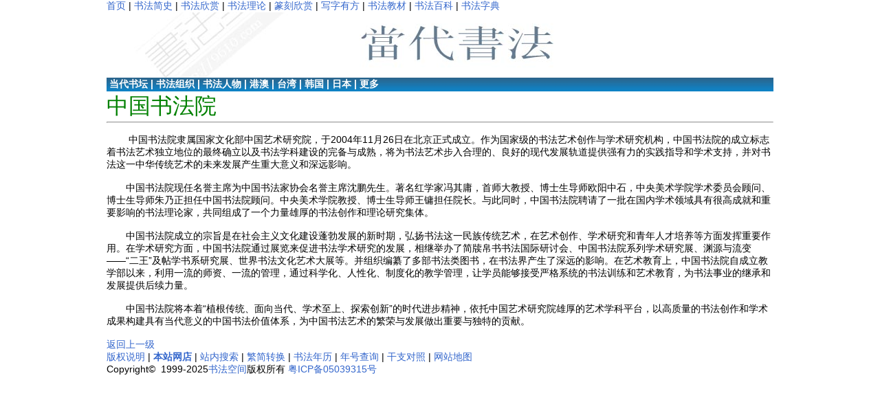

--- FILE ---
content_type: text/html
request_url: https://9610.com/dangdai/sx/shufayuan.htm
body_size: 1925
content:
<html>
<html><!-- #BeginTemplate "/Templates/dangdai.dwt" --><!-- DW6 -->
<head>
<!-- #BeginEditable "doctitle" --> 
<title>当代-书法空间——永不落幕的书法博物馆</title>
<!-- #EndEditable --> 
<meta http-equiv="cache-control" content="public" /> 
<META http-equiv=Content-Type content="text/html; charset=gb2312">
<link rel="icon" href="/9610.ico" >
<link rel="shortcut icon" href="/9610.ico" > 
<LINK href="/2013.css" type=text/css rel=stylesheet>
</head><script language=JavaScript src="/js/top2.js"> </script>
<br><a href="/dangdai" target='_blank'><img border=0 src="/dangdai.jpg"></a>  
  <br><SPAN id=L4EVER><img src="/loading.gif" alt="加载中，请稍等..." /></SPAN></a>

<table width="100%" border="0" align="center" cellpadding="0" cellspacing="0" class="table_1"if" height="25">  

<tr>    <td >&nbsp;<b><a href="/dangdai/10.htm"><font color="#ffffff">当代书坛</font></a>  |  <a href="/dangdai/15.htm#zuopin"><font 

color="#ffffff">书法组织</font></a>  | <a href="/dangdai/index.htm#zuopin"><font color="#ffffff">书法人物</font></a>  | <a href="/dangdai/hongkong"><font color="#ffffff">港澳</font></a>  | <a href="/dangdai/taiwan"><font color="#ffffff">台湾</font></a>  | <a href="/dangdai/hanguo"><font color="#ffffff">韩国</font></a>  | <a href="/dangdai/12/japan/10.htm"><font color="#ffffff">日本</font></a>   | <a href="/dangdai/12/1.htm"><font color="#ffffff">更多</font></a></b> </td> </tr></table>
<!-- #BeginEditable "12" --> 
<p ><font color="#008000" face="隶书" size="6">中国书法院 </font></p>
    <hr>
      <br>　　
中国书法院隶属国家文化部中国艺术研究院，于2004年11月26日在北京正式成立。作为国家级的书法艺术创作与学术研究机构，中国书法院的成立标志着书法艺术独立地位的最终确立以及书法学科建设的完备与成熟，将为书法艺术步入合理的、良好的现代发展轨道提供强有力的实践指导和学术支持，并对书法这一中华传统艺术的未来发展产生重大意义和深远影响。<br><br>
　　中国书法院现任名誉主席为中国书法家协会名誉主席沈鹏先生。著名红学家冯其庸，首师大教授、博士生导师欧阳中石，中央美术学院学术委员会顾问、博士生导师朱乃正担任中国书法院顾问。中央美术学院教授、博士生导师王镛担任院长。与此同时，中国书法院聘请了一批在国内学术领域具有很高成就和重要影响的书法理论家，共同组成了一个力量雄厚的书法创作和理论研究集体。<br><br>
　　中国书法院成立的宗旨是在社会主义文化建设蓬勃发展的新时期，弘扬书法这一民族传统艺术，在艺术创作、学术研究和青年人才培养等方面发挥重要作用。在学术研究方面，中国书法院通过展览来促进书法学术研究的发展，相继举办了简牍帛书书法国际研讨会、中国书法院系列学术研究展、渊源与流变——“二王”及帖学书系研究展、世界书法文化艺术大展等。并组织编纂了多部书法类图书，在书法界产生了深远的影响。在艺术教育上，中国书法院自成立教学部以来，利用一流的师资、一流的管理，通过科学化、人性化、制度化的教学管理，让学员能够接受严格系统的书法训练和艺术教育，为书法事业的继承和发展提供后续力量。<br><br>
　　中国书法院将本着“植根传统、面向当代、学术至上、探索创新”的时代进步精神，依托中国艺术研究院雄厚的艺术学科平台，以高质量的书法创作和学术成果构建具有当代意义的中国书法价值体系，为中国书法艺术的繁荣与发展做出重要与独特的贡献。<br><br>

 <p><a href="index.htm">返回上一级</a><br><script language=JavaScript src="/js/a.js"></script><script language=JavaScript src="/js/right.js"></script>
</p>
</body><!-- #EndTemplate --></html>

	  <SPAN class=spanclass id=AD_L4EVER>
<script language=JavaScript src="/js/top.js"></script></SPAN>

<script>L4EVER.innerHTML=AD_L4EVER.innerHTML;AD_L4EVER.innerHTML="";</script>



--- FILE ---
content_type: application/x-javascript
request_url: https://9610.com/js/right.js
body_size: 572
content:
document.writeln("<a href=\"/shufa.htm#banquan\">版权说明</a> |");
document.writeln("<font color=\"#FF3300\"><b> <a href=\"https://mp.weixin.qq.com/s/aUcd0ga4RiWrLp-lUF0cYQ\">本站网店</a></b></font>  |");
document.writeln(" <a href=\"/search.htm\">站内搜索</a> |");
document.writeln(" <a href=\"/big.htm\">繁简转换</a> |");
document.writeln(" <a href=\"/rili.htm\" target=\"_blank\">书法年历</a> | <a href=\"/nianhao.htm\" target=\"_blank\">年号查询</a> |  <a href=\"/ganzhi.htm\" target=\"_blank\">干支对照</a> | <a href=\"/map.htm\" target=\"_blank\">网站地图</a> <br>Copyright&copy;&nbsp; 1999-2025<a href=\"https://www.9610.com/\" target=\"_blank\">书法空间</a>版权所有  ");
document.writeln(" <a href=\"http://www.beian.miit.gov.cn/\" target=\"_blank\">粤ICP备05039315号</a><br>");

--- FILE ---
content_type: application/x-javascript
request_url: https://9610.com/js/top2.js
body_size: 342
content:
document.writeln("<DIV class=wrap><a href=\"\/index.htm\">首页<\/a> | <a href=\/shi\/index.htm >书法简史<\/a> | <a href=\/index1.htm >书法欣赏<\/a> | <a href=\/lilun\/Index.htm >书法理论<\/a> | <a href=\/yin\/index.htm >篆刻欣赏<\/a> | <a href=\/xiezi\/index.htm >写字有方<\/a> | <a href=\/jiaocai\/index.htm >书法教材<\/a> | <a href=\/baike\/index.htm>书法百科<\/a> | <a href=\/zidian\/index.htm > 书法字典<\/a>");